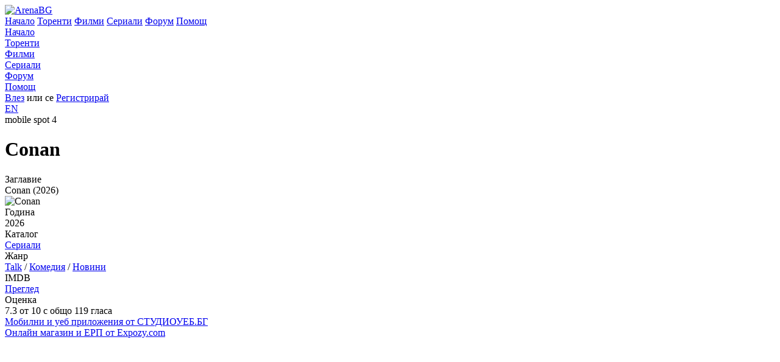

--- FILE ---
content_type: text/html; charset=UTF-8
request_url: https://arenabg.com/bg/catalog/conan-x12811.html
body_size: 9866
content:
<!doctype html>
<html lang="bg">
<head>
<meta charset="utf-8">
<title>Conan &raquo; Сериали &raquo; ArenaBG</title>
<meta name="description" content="Conan">

<meta name="viewport" content="width=device-width, initial-scale=1, shrink-to-fit=no">
<meta name="author" content="zxvf">
<link rel="alternate" hreflang="x-default" href="https://arenabg.com/en/catalog/conan-x12811.html">
<link rel="alternate" href="https://arenabg.com/bg/catalog/conan-x12811.html" hreflang="bg-bg">
<link rel="alternate" href="https://arenabg.com/en/catalog/conan-x12811.html" hreflang="en-gb">
<link rel="shortcut icon" href="https://cdn.arenabg.com/share/default/img/favicon.png">
<meta property="og:url" content="https://arenabg.com/bg/catalog/conan-x12811.html">
<meta property="og:type" content="article">
<meta property="og:title" content="Conan &raquo; Сериали">
<meta property="og:description" content="Conan">
<meta property="fb:app_id" content="505309802842924">
<meta property="og:image" content="https://cdn.arenabg.com/var/catalog/conan-12811.jpg.webp">
<link rel="preload" href="https://cdn.arenabg.com/share/default/css/fonts/GothaProReg.woff" as="font" type="font/woff" crossorigin>
<link rel="preload" href="https://cdn.arenabg.com/share/default/css/fonts/GothaProBla.woff" as="font" type="font/woff" crossorigin>
<link rel="preload" href="https://cdn.arenabg.com/share/default/css/fonts/GothaProLig.woff" as="font" type="font/woff" crossorigin>
<link rel="preload" href="https://cdn.arenabg.com/share/default/css/fonts/GothaProMed.woff" as="font" type="font/woff" crossorigin>
<link rel="preload" href="https://cdn.arenabg.com/share/default/css/fonts/GothaProLigIta.woff" as="font" type="font/woff" crossorigin>
<link rel="preload" href="https://cdn.arenabg.com/share/default/css/fonts/GothaProBol.woff" as="font" type="font/woff" crossorigin>
<link rel="preload" href="https://cdn.arenabg.com/share/default/css/fonts/GothamProMediumItalic.woff" as="font" type="font/woff" crossorigin>
<link href="https://cdn.arenabg.com/share/default/css/app.min.css?v=80df1b65bb3a5f8233bb3935ab62c080" media="all" rel="stylesheet">
<link rel="apple-touch-icon" sizes="180x180" href="https://cdn.arenabg.com/share/default/img/favicon/apple-touch-icon.png">
<link rel="icon" type="image/png" sizes="32x32" href="https://cdn.arenabg.com/share/default/img/favicon/favicon-32x32.png">
<link rel="icon" type="image/png" sizes="16x16" href="https://cdn.arenabg.com/share/default/img/favicon/favicon-16x16.png">
<meta name="clickaine-site-verification" content="143c5425cdbb3eda6de46172596fc093437f3ea47c21819aa0f3250309cf0fcecb53bc74caac56797d557fe0c6549ac37896b741fd06bd2a86c57e3558bef1dc">
<meta name="a.validate.02" content="6dVpJbDusLIIZNQAttL0n461KXQpZhZHhp8g">
<meta name="site-verification" content="fe793eeb059496fa591fd74b07a3c7a9">
</head>



<body>

	<div id="hover"></div>	
	
	<div id="overlay" class="d-none"></div>

	<header class="container">
		
		<div class="row align-items-center">
			
			<div class="col-12 col-sm-3 py-2"><a href="/bg/"><img rel="prefetch" src="https://cdn.arenabg.com/share/default/img/logo.png" alt="ArenaBG" width="273" height="67" class="d-block mx-auto m-2 m-md-0"></a></div>

			<div class="d-none d-sm-block col-sm-9 pr-sm-0">
			
				<div id="spot-1" class="border-left w-100 text-center">
				
					<div data-cl-spot="2090291"></div>

				</div>
				
			</div>
			
		</div>
		
	</header>
	
	<nav class="arena-nav d-none d-md-block nav-sticky">
	
		<div class="container d-sm-flex flex-column flex-md-row justify-content-between">
			
			<a class="py-3 border-right btn-special" href="/bg/"><i class="fas fa-home"></i> Начало</a>
			<a class="py-3 border-right btn-special" href="/bg/browse/"><i class="fas fa-search"></i> Торенти</a>
			<a class="py-3 border-right btn-special" href="/bg/catalog/filmi-c1.html"><i class="fas fa-film"></i> Филми</a>
			<a class="py-3 border-right btn-special" href="/bg/catalog/seriali-c2.html"><i class="fas fa-desktop"></i> Сериали</a>
			<a class="py-3 border-right" href="https://forum.arenabg.com" target="_blank"><i class="fas fa-comment-dots"></i> Форум</a>
			<a class="py-3" href="/bg/help/"><i class="fas fa-info-circle"></i> Помощ</a>
			
		</div>
		
	</nav>
	
	<nav class="arena-nav-mobile d-block d-sm-none">
	
		<div class="row no-gutters">
		
			<div class="col-6"><a class="py-3 px-3 nav-link" href="/bg/"><i class="fas fa-home"></i> Начало</a></div>
			<div class="col-6"><a class="py-3 px-3 nav-link" href="/bg/browse/"><i class="fas fa-search"></i> Торенти</a></div>
			<div class="col-6"><a class="py-3 px-3 nav-link" href="/bg/catalog/filmi-c1.html"><i class="fas fa-film"></i> Филми</a></div>
			<div class="col-6"><a class="py-3 px-3 nav-link" href="/bg/catalog/seriali-c2.html"><i class="fas fa-desktop"></i> Сериали</a></div>
			<div class="col-6"><a class="py-3 px-3 nav-link" href="https://forum.arenabg.com/" target="_blank"><i class="fas fa-comment-dots"></i> Форум</a></div>
			<div class="col-6"><a class="py-3 px-3 nav-link" href="/bg/help/"><i class="fas fa-info-circle"></i> Помощ</a></div>
			
		</ul>
		
	</nav>
	
	<main class="container border-bottom">
		
			
			<script type="application/ld+json">{"@context":"http:\/\/schema.org","@type":"BreadcrumbList","@id":"http:\/\/arenabg.com","name":"ArenaBG","itemListElement":[{"@type":"ListItem","position":1,"item":{"@id":"\/bg\/catalog\/seriali-c2.html","name":"\u0421\u0435\u0440\u0438\u0430\u043b\u0438"}},{"@type":"ListItem","position":2,"item":{"@id":"\/bg\/catalog\/conan-x12811.html","name":"Conan"}}]}</script>
			
		
		<div class="row">
			
			<div class="col-8 col-md-10 col-nav text-left text-muted">

				
					<a class="d-md-inline-block" href="/bg/users/signin/">Влез</a> или се
					
					<a class="d-md-inline-block" href="/bg/users/signup/">Регистрирай</a>
					

				
			</div>

			<div class="col-4 col-md-2 col-nav text-right">
					
				
					<a href="/bg/pirate/" aria-label="Пиратски скин" class="change-skin mr-3" data-toggle="tooltip" title="Пиратски скин"><i class="fas fa-skull-crossbones"></i></a>
					

				
					<div class="d-inline text-white">
						
						
					</div>
					
				
					<div class="d-inline text-white">
						
						
							<a href="/en/catalog/conan-x12811.html"><span class="flag-icon flag-icon-en" alt="EN"></span> EN</a>
							
						
					</div>
					
					

			</div>
			
		</div>
		
		
		<div class="row">
			
			<div class="col-12 col-sm-12 col-md-12 col-lg-12 pb-3 pt-3" id="container">
				
				
				<div id="spot-4" class="mb-3 d-none d-sm-block border">
					
					<div data-cl-spot="2090291"></div>
					
				</div>
				
				<div id="spot-4-mobile" class="mb-3 d-none border">mobile spot 4</div>

				
<div class="row">

	<div class="col-12 col-sm-10 offset-md-1">

		<div class="card">

			<div class="card-header"><h1>Conan</h1></div>
			<div class="card-body border-left border-right catalog-item">
				
				<div class="row">
					
					<div class="d-none d-sm-block col-sm-3">Заглавие</div>
					<div class="col-12 col-sm-9">Conan (2026)</div>
					
				</div>
				

				<div class="row">
					
					<div class="d-none d-sm-block col-sm-3"></div>
					<div class="col-12 col-sm-6"><img src="https://cdn.arenabg.com/var/catalog/conan-12811.jpg.webp" alt="Conan" class="img-fluid img-thumbnail d-block mx-auto"></div>
					<div class="d-none d-sm-block col-sm-3 last-div-of-row text-uppercase text-right"></div>
					
				</div>

				<div class="row">
					
					<div class="d-none d-sm-block col-sm-3">Година</div>
					<div class="col-12 col-sm-9">2026</div>
					
				</div>

				<div class="row">
				
					<div class="d-none d-sm-block col-sm-3">Каталог</div>
					<div class="col-12 col-sm-9"><a href="/bg/catalog/seriali-c2.html">Сериали</a></div>
				
				</div>
				
					
					<div class="row">
						
						<div class="d-none d-sm-block col-sm-3">Жанр</div>
						<div class="col-12 col-sm-9">

								
									
									<a href="/bg/catalog/seriali-talk-c2g10767.html">Talk</a>  / 
									
									
									<a href="/bg/catalog/seriali-komediya-c2g35.html">Комедия</a>  / 
									
									
									<a href="/bg/catalog/seriali-novini-c2g10763.html">Новини</a> 
									
								
							
						</div>
						
					</div>
					
				
				<div class="row">
				
					<div class="d-none d-sm-block col-sm-3">IMDB</div>
					<div class="col-12 col-sm-9"><a href="https://www.imdb.com/title/tt1637574/" target="_blank">Преглед</a></div>
					
				</div>
				
				
					<div class="row">
					
						<div class="d-none d-sm-block col-sm-3">Оценка</div>
						<div class="col-12 col-sm-9">7.3 от 10 с общо 119 гласа</div>
						
					</div>
					
				
				
				
				

			</div>
			
		</div>
		
	</div>
	
</div>




	<script type="application/ld+json">{"@context":"http:\/\/schema.org","@type":"TVSeries","name":"Conan","image":"https:\/\/cdn.arenabg.com\/var\/catalog\/conan-12811.jpg.webp","aggregateRating":{"@type":"AggregateRating","bestRating":10,"ratingCount":119,"ratingValue":7.3},"containsSeason":[{"@type":"TVSeason","datePublished":"2010-06-27","name":"Specials","numberOfEpisodes":14},{"@type":"TVSeason","datePublished":"2010-11-08","name":"Season 1","numberOfEpisodes":165},{"@type":"TVSeason","datePublished":"2011-11-07","name":"Season 2","numberOfEpisodes":162},{"@type":"TVSeason","datePublished":"2012-11-05","name":"Season 3","numberOfEpisodes":159},{"@type":"TVSeason","datePublished":"2013-11-04","name":"Season 4","numberOfEpisodes":157},{"@type":"TVSeason","datePublished":"2014-11-03","name":"Season 5","numberOfEpisodes":159},{"@type":"TVSeason","datePublished":"2015-11-09","name":"Season 6","numberOfEpisodes":147},{"@type":"TVSeason","datePublished":"2016-10-31","name":"Season 7","numberOfEpisodes":144},{"@type":"TVSeason","datePublished":"2017-10-30","name":"Season 8","numberOfEpisodes":117},{"@type":"TVSeason","datePublished":"2019-01-22","name":"\u0421\u0435\u0437\u043e\u043d 9","numberOfEpisodes":123},{"@type":"TVSeason","datePublished":"2020-01-13","name":"\u0421\u0435\u0437\u043e\u043d 10","numberOfEpisodes":32}]}</script>
	

			</div>
			
		</div>
		
		<div class="row">
			
			<div class="col-md-4 text-center"><a href="https://studioweb.bg" target="_blank">Мобилни и уеб приложения от СТУДИОУЕБ.БГ</a></div>
			<div class="col-md-4 text-center"><a href="https://expozy.com/" target="_blank">Онлайн магазин и ЕРП от Expozy.com</a></div>

		</div>
		
	</main>
	
	<script>
		/*! lozad.js - v1.0.8 - 2017-10-13
		* https://github.com/ApoorvSaxena/lozad.js
		* Copyright (c) 2017 Apoorv Saxena; Licensed MIT */
		!function(t,e){"object"==typeof exports&&"undefined"!=typeof module?module.exports=e():"function"==typeof define&&define.amd?define(e):t.lozad=e()}(this,function(){"use strict";function t(t){t.setAttribute("data-loaded",!0)}var e=Object.assign||function(t){for(var e=1;e<arguments.length;e++){var r=arguments[e];for(var o in r)Object.prototype.hasOwnProperty.call(r,o)&&(t[o]=r[o])}return t},r={rootMargin:"0px",threshold:0,load:function(t){t.getAttribute("data-src")&&(t.src=t.getAttribute("data-src")),t.getAttribute("data-srcset")&&(t.srcset=t.getAttribute("data-srcset")),t.getAttribute("data-background-image")&&(t.style.backgroundImage="url("+t.getAttribute("data-background-image")+")")}},o=function(t){return"true"===t.getAttribute("data-loaded")},n=function(e){return function(r,n){r.forEach(function(r){r.intersectionRatio>0&&(n.unobserve(r.target),o(r.target)||(e(r.target),t(r.target)))})}};return function(){var a=arguments.length>0&&void 0!==arguments[0]?arguments[0]:".lozad",i=arguments.length>1&&void 0!==arguments[1]?arguments[1]:{},u=e({},r,i),d=u.rootMargin,c=u.threshold,s=u.load,g=void 0;return window.IntersectionObserver&&(g=new IntersectionObserver(n(s),{rootMargin:d,threshold:c})),{observe:function(){for(var e=document.querySelectorAll(a),r=0;r<e.length;r++)o(e[r])||(g?g.observe(e[r]):(s(e[r]),t(e[r])))},triggerLoad:function(e){o(e)||(s(e),t(e))}}}});
	</script>
	<script>var language = "bg";const observer = lozad(); observer.observe();</script>
	<script src="https://cdnjs.cloudflare.com/ajax/libs/require.js/2.3.6/require.min.js" data-main="https://cdn.arenabg.com/share/default/js/app.min.js?v=162b32a086b2bb2c0edc8115006b39aa"></script>
	<script async src="https://www.googletagmanager.com/gtag/js?id=G-L6SCZY20B9"></script>
	<script>window.dataLayer = window.dataLayer || []; function gtag() { dataLayer.push(arguments); } gtag('js', new Date()); gtag('config', 'G-L6SCZY20B9');</script>	
	
	<script data-cfasync="false" data-clbaid="" async src="//deductgreedyheadroom.com/bn.js" onerror="acwbn(16)" onload="acwbn(16)"></script>
	<script data-cfasync="false">!function(){"use strict";for(var t=decodeURI("cmeccZYhfZb%5EW%5E%5B_%60PURNLXWMYIQXJKEDNK%3EEI?M!K;B@@B3553A0%3E4:=))%25$7*4&-.4%22d/~&*%7B&!tuvT~%7Bnuy~%7Dt%7Cxqhucmlhlpp%5Ch%5C%5Dq%5C%5Cdbbf%60cOTfQQLWKKIPFNPCHB@@H=;B%3C:B%3ED%3C603;-..*..*%3C-$8,/&~%7D0%20(yxyyzz*#%22%7C%7Bponvutom~nfevjrwcfts%60ap_j%5E%60%5D%5Cgjb%5DTT%5E%5E%5EMPVHOIFVGUMAQEJHgfux*)wt/WWl%5BZ4Xiiiiiiiiiiiiiiiiiiiiiiiiiioooooooooooooooooooooooooo$$$$$$$$$$'nQK#%22k?FkhfPezwa49cPd%60k_%5D-YVRjX-85UR$8(55~%7D!)%7C%7C%7D~***'%7C!x%7C~qnx%5E~xzhmjlwvqs9-,_a%5BlqeYYUgS%7DKL/.:%3E0hs%5CZKpzHBLRC").replace(/((\x40){2})/g,"$2").split("").map(((t,n)=>{const o=t.charCodeAt(0)-32;return o>=0&&o<95?String.fromCharCode(32+(o+n)%95):t})).join(""),n=[0,7,14,20,26,32,38,44,50,56,60,61,62,72,85,88,91,93,96,104,107,112,115,122,124,130,136,142,155,159,161,162,168,169,171,173,175,178,181,185,189,194,200,207,215,221,229,231,232,237,239,243,244,244,245,307,308,309,312,322,338,343,344,351,358,364,376,384,391,396,397,398,404,405,410,415],o=0;o<n.length-1;o++)n[o]=t.substring(n[o],n[o+1]);var r=[n[0],n[1],n[2],n[3],n[4],n[5],n[6],n[7],n[8]];r.push(r[0]+n[9]);var i=window,s=i.Math,e=i.Error,c=i.RegExp,u=i.document,l=i.Uint8Array,h=i.Date.now,f=s.floor,a=s.random,d=i.JSON.stringify,v=i.String.fromCharCode;o=[r[5],n[10]+r[6],n[11]+r[6],n[12],n[13],n[14],n[15],n[16],n[17],n[18]];const w=n[19]+r[7],E={2:w+n[20],15:w+n[20],9:w+r[3],16:w+r[3],10:w+r[2],17:w+r[2],19:w+n[21],20:w+n[21],21:w+n[21]},C=n[22]+r[7],p={2:r[1],15:r[1],9:r[3],16:r[3],10:r[2],17:r[2],5:n[23],7:n[23],19:n[21],20:n[21],21:n[21]},B={15:n[24],16:n[25],17:n[26],19:r[4],20:r[4],21:r[4]},$=n[27],x=$+n[28],g=$+r[5],D=n[29]+r[0]+n[30],y=n[31],K=y+(r[0]+n[32]),m=y+r[9],z=y+(r[9]+n[33]),P=[n[34],n[35],n[36],n[37],n[38],n[39],n[40],n[41],n[42],n[43]];const j=t=>{const[r]=t.split(n[46]);let[i,s,u]=((t,n)=>{let[o,r,...i]=t.split(n);return r=[r,...i].join(n),[o,r,!!i.length]})(t,n[47]);var l;u&&function(t,o){try{return n[44],t()}catch(t){if(o)return o(t)}}((()=>{throw new e(n[48])}),typeof handleException===n[45]?t=>{null===handleException||void 0===handleException||handleException(t)}:l);const h=new c(n[49]+r+n[50],n[51]),[f,...a]=i.replace(h,n[52]).split(n[53]);return{protocol:r,origin:i,[o[0]]:f,path:a.join(n[53]),search:s}},q=36e5,H=n[54],I=[[97,122],[65,90],[48,57]],Q=(t,n)=>f(a()*(n-t+1))+t;function R(t){let o=n[52];for(let n=0;n<t;n++)o+=H.charAt(f(a()*H.length));return o}const U=()=>{const t=P[Q(0,P.length-1)],o=Q(0,1)?Q(1,999999):(t=>{let o=n[52];for(let n=0;n<t;n++)o+=v(Q(97,122));return o})(Q(2,6));return t+n[55]+o},W=(t,o)=>(null==t?void 0:t.length)?t.split(n[56]).map((t=>{const r=t.indexOf(n[55])+1,i=t.slice(0,r),s=t.slice(r);return i+o(s)})).join(n[56]):n[52],Y=(t,o)=>{const{search:r,origin:s}=j(t),e=r?r.split(n[56]):[],[c,u]=((t,n)=>{const o=[],r=[];return t.forEach((t=>{t.indexOf(n)>-1?r.push(t):o.push(t)})),[o,r]})(e,$);if(!c.length)return t;const l=((t,n)=>{const o=[],r=Q(t,n);for(let t=0;t<r;t++)o.push(U());return o})(...e.length>4?[0,2]:[5,9]),h=n[57]+o;c.find((t=>t===h))||c.push(h);const d=(t=>{const n=[...t];let o=n.length;for(;0!==o;){const t=f(a()*o);o--,[n[o],n[t]]=[n[t],n[o]]}return n})([...c,...l]);let w=((t,o)=>{const r=(t=>{let n=t%71387;return()=>n=(23251*n+12345)%71387})((t=>t.split(n[52]).reduce(((t,n)=>31*t+n.charCodeAt(0)&33554431),19))(t)),s=(e=o,W(e,i.decodeURIComponent)).split(n[52]).map((t=>((t,n)=>{const o=t.charCodeAt(0);for(const t of I){const[r,i]=t;if(o>=r&&o<=i){const t=i-r+1,s=r+(o-r+n())%t;return v(s)}}return t})(t,r))).join(n[52]);var e;return t+n[56]+(t=>W(t,i.encodeURIComponent))(s)})(R(Q(2,6))+n[55]+R(Q(2,6)),d.join(n[56]));return u.length>0&&(w+=n[56]+u.join(n[56])),s+n[47]+w},b=t=>Q(t-q,t+q),L=t=>{const o=new c(x+n[58]).exec(t.location.href),r=o&&o[1]&&+o[1];return r&&!i.isNaN(r)?o[2]?b(r):r:b(h())};function M(t,o){const r=function(t){const o=new c(g+n[59]).exec(t.location.href);return o&&o[1]?o[1]:null}(t);return r?o.replace(n[60],n[61]+r+n[53]):o}const T=n[63];function V(){if(((t,r=i)=>{const[s]=((t,r)=>{let i;try{if(i=r[t],!i)return[!1,i];const s=n[29]+t+n[62];return i[o[1]](s,s),i[o[2]](s)!==s?[!1,i]:(i[o[3]](s),[!0])}catch(t){return[!1,i,t]}})(t,r);return s})(n[65]))try{const t=i.localStorage[o[2]](T);return[t?i.JSON.parse(t):null,!1]}catch(t){return[null,!0]}return[null,!0]}function X(t,o,r){let i=(/https?:\/\//.test(t)?n[52]:n[66])+t;return o&&(i+=n[53]+o),r&&(i+=n[47]+r),i}const Z=(()=>{var t;const[r,s]=V();if(!s){const s=null!==(t=function(t){if(!t)return null;const o={};return i.Object.keys(t).forEach((r=>{const s=t[r];(function(t){const o=null==t?void 0:t[0],r=null==t?void 0:t[1];return typeof o===n[64]&&i.isFinite(+r)&&r>h()})(s)&&(o[r]=s)})),o}(r))&&void 0!==t?t:{};i.localStorage[o[1]](T,d(s))}return{get:t=>{const[n]=V();return null==n?void 0:n[t]},set:(t,n,r)=>{const e=[n,h()+1e3*r],[c]=V(),u=null!=c?c:{};u[t]=e,s||i.localStorage[o[1]](T,d(u))}}})(),_=(k=Z,(t,n)=>{const{[o[0]]:r,path:i,search:s}=j(t),e=k.get(r);if(e)return[X(e[0],i,s),!1];if((null==n?void 0:n[o[4]])&&(null==n?void 0:n[o[5]])){const{[o[0]]:t}=j(null==n?void 0:n[o[4]]);return t!==r&&k.set(r,n[o[4]],n[o[5]]),[X(n[o[4]],i,s),!0]}return[t,!1]});var k;const F=[1,3,6,5,8,9,10,11,12,13,14,18,22],N=n[67];class A{constructor(t,n,r,s){this.t=t,this.o=n,this.i=r,this.u=s,this.l=u.currentScript,this.h=t=>this.v.then((n=>n&&n[o[6]](this.C(t)))),this.p=t=>l.from(i.atob(t),(t=>t.charCodeAt(0))),this.B=t=>0!=+t,this.v=this.$(),this[o[7]]=this.D(),i[D]=this[o[7]],i[z]=Y}in(t){!this.B(t)||i[C+p[t]]||i[E[t]]||this.K(t)}K(t){this.h(t).then((o=>{i[m+p[t]]=this.o;const s=this.m(),c=B[t],l=_(M(i,o))[0];if(c){const o=n[68]+c,i=u.querySelector(r[8]+n[69]+o+n[70]);if(!i)throw new e(n[71]+t);const l=i.getAttribute(o).trim();i.removeAttribute(o),s.setAttribute(o,l)}s.src=l,u.head.appendChild(s)}))}D(){return i[K]={},i.Promise[o[8]](F.map((t=>this.h(t).then((n=>{i[K][t]=n?M(i,n):void 0}))))).then((()=>!0))}C(t){const o=i.navigator?i.navigator.userAgent:n[52],r=i.location.hostname||n[52],s=i.innerHeight,e=i.innerWidth,c=i.sessionStorage?1:0,l=u.cookie?u.cookie.length:0,h=this.P();return[s,e,c,L(i),0,t,r.slice(0,100),l,h,o.slice(0,15),this.u].join(n[72])}P(){const t=(new i.Date).getTimezoneOffset();return!t||t>720||t<-720?0:720+t}$(){const t=i.WebAssembly&&i.WebAssembly.instantiate;return t?t(this.p(this.t),{}).then((({[o[9]]:{exports:t}})=>{const r=t.memory,s=t[o[6]],e=new i.TextEncoder,c=new i.TextDecoder(n[73]);return{[o[6]]:t=>{const n=e.encode(t),o=new l(r.buffer,0,n.length);o.set(n);const i=o.byteOffset+n.length,u=s(o,n.length,i),h=new l(r.buffer,i,u);return c.decode(h)}}})):i.Promise.resolve(void 0)}m(){const t=u.createElement(r[8]);return i.Object.assign(t.dataset,{[N]:n[74]},this.l?this.l.dataset:{}),t.async=!0,t}}!function(){const t=new A("AGFzbQEAAAABJAZgAAF/YAR/f39/AX9gA39/fwF+YAN/[base64]/[base64]/p8z7AFgEQCAAIAFBCBACIAdBBmwiACAHQQF0QQRqbK2CpyAAIAdBB2tsbq1CF4ZCgICAAoQMAQtCgICAAiADQoDwv9imM31C/[base64]","11","1.0.636-st","9");i["mwuspbf"]=n=>t.in(n)}()}();</script>

</body>
</html>
